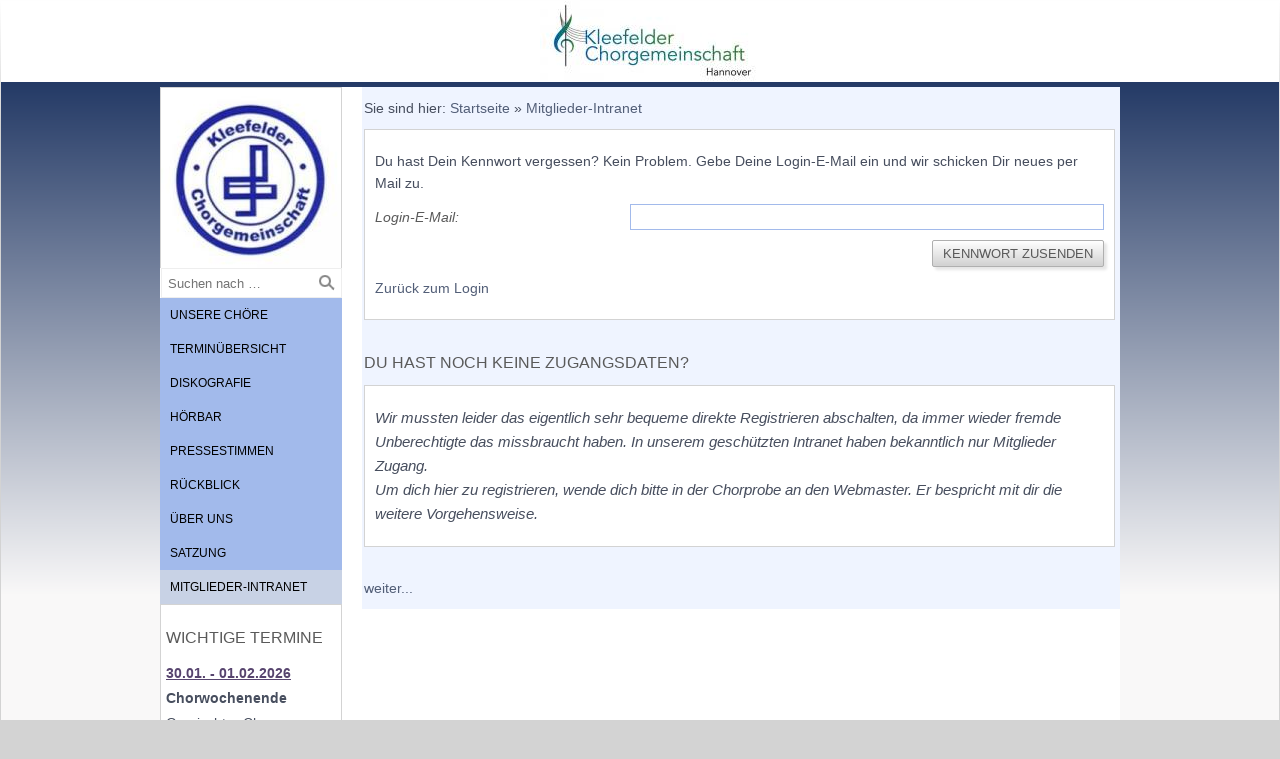

--- FILE ---
content_type: text/html; charset=utf-8
request_url: https://www.kleefelder-chor.de/mitglieder-intranet/?ngtargetuid=w7df3190b210899b8826634875066157&ngloginaction=forgotpassword
body_size: 3694
content:
<!DOCTYPE html>

<html lang="de">
	<head>
		<meta charset="UTF-8">
		<title>Login</title>
		<link rel="canonical" href="http://www.kleefelder-chor.de/mitglieder-intranet/">
		<link rel="shortcut icon" sizes="16x16" href="../images/pictures/5512933e/w7e1914112511002cde842aaca916c35/Chorlogo-Standard-16x16.png?w=16&amp;h=16&amp;r=3">
		<link rel="shortcut icon" sizes="32x32" href="../images/pictures/5512933e/w7e1914112511002cde842aaca916c35/Chorlogo-Standard-16x16.png?w=32&amp;h=32&amp;r=3">
		<link rel="shortcut icon" sizes="196x196" href="../images/pictures/5512933e/w7e1914112511002cde842aaca916c35/Chorlogo-Standard-144x144.png?w=192&amp;h=192&amp;r=3">
		<link rel="apple-touch-icon-precomposed" sizes="152x152" href="../images/pictures/5512933e/w7e1914112511002cde842aaca916c35/Chorlogo-Standard-144x144.png?w=152&amp;h=152&amp;r=3">
		<link rel="apple-touch-icon-precomposed" sizes="167x167" href="../images/pictures/5512933e/w7e1914112511002cde842aaca916c35/Chorlogo-Standard-144x144.png?w=167&amp;h=167&amp;r=3">
		<link rel="apple-touch-icon-precomposed" href="../images/pictures/5512933e/w7e1914112511002cde842aaca916c35/Chorlogo-Standard-144x144.png?w=180&amp;h=180&amp;r=3">
		<meta name="generator" content="SIQUANDO Pro (#6414-5232)">
		<meta name="author" content="Wolfgang Fernekohl">
		<meta name="copyright" content="Kleefelder Chorgemeinschaft e.V.">
		<meta name="description" content="Hannover, Chor, Singen. KLEEFELDER CHORGEMEINSCHAFT e.V., Hannover, hat derzeit 2 Chöre mit etwa 100 Sängerinnen und Sängern: KonzertChor Kleefeld und Gemischter Chor Kleefeld.">
		<meta name="keywords" content="Chor, gesucht, Hannover, singen, KonzertChor, Kammerchor, Gemischter Chor, Stimmbildung, Klassik, Alte Musik, Chor gesucht, Gerlinde Fernekohl, Alana Brandt, Michael Kuhlmann, Kleefeld, Barbara Rothering, Jürgen Kruppa">

<link rel="stylesheet" href="../classes/plugins/ngpluginlightbox/css/">
<link rel="stylesheet" href="../classes/plugins/ngplugintypography/css/">
<link rel="stylesheet" href="../classes/plugins/ngpluginlayout/ngpluginlayoutflex/css/">
<link rel="stylesheet" href="../classes/plugins/ngpluginnavigation/ngpluginnavigationflyout/css/?id=navleft">
<link rel="stylesheet" href="../classes/plugins/ngpluginnavigation/ngpluginnavigationcommon/css/?id=common">
<link rel="stylesheet" href="../classes/plugins/ngpluginparagraph/ngpluginparagraphlogin/css/">
<link rel="stylesheet" href="../classes/plugins/ngpluginborder/ngpluginborderstandard/css/">
<link rel="stylesheet" href="../classes/plugins/ngpluginparagraph/ngpluginparagraphtext/css/style.css">
		<script src="../js/jquery.js"></script>
			<script src="../classes/plugins/ngpluginlightbox/js/lightbox.js"></script>
	
				<!-- START-NGCON [googleanalytics] -->
		<!-- Google tag (gtag.js) -->
		<script async src="https://www.googletagmanager.com/gtag/js?id=UA-10098629-1"></script>
		<script>
			window.dataLayer = window.dataLayer || [];
			function gtag() { dataLayer.push(arguments); }
			gtag('js', new Date());
			gtag('config', 'UA-10098629-1');
		</script>
		<!-- END-NGCON -->
		
	</head>
	

	<body>	

 	
		<div id="eyecatcherouterbox">			
			<div id="eyecatcher">
				<a href=".."><img alt="" src="../images/pictures/5512933e/w7e1914112511002cde842aaca916c35/Chorlogo-KCG5-2021.07.09.-02.jpg?w=225&amp;h=80" style="border: none; display: block; width:225px;height:80px;"></a>
			</div>
		</div>



		<div id="containermainouterbox">
			<div id="containermain">
 			
			<div id="containerleft" style="width:182px">
			<div id="logoleft">
				<a href=".."><img src="../images/pictures/5512933e/w7e1914112511002cde842aaca916c35/Chorlogo-klein-240x240.jpg?w=180&amp;h=180" style="width:180px;height:180px" alt=""></a>
			</div>		
				
			<div id="searchleft">
				<form action="../common/special/search.html"  >
					<input placeholder="Suchen nach …" type="text" name="criteria" >
					<button type="submit"></button>
				</form>
			</div>		
				
			<div id="navleft"><ul class="ngpluginnavigationflyout">
	<li><a href="../unsere-choere/">Unsere Chöre</a>
<ul>
<li><a href="../unsere-choere/konzertchor-kleefeld/">KonzertChor Kleefeld</a>
<ul>
<li><a href="../unsere-choere/konzertchor-kleefeld/repertoire/">Repertoire</a></li>
</ul>
</li>
<li><a href="../unsere-choere/gemischter-chor-kleefeld/">Gemischter Chor Kleefeld</a>
<ul>
<li><a href="../unsere-choere/gemischter-chor-kleefeld/repertoire/">Repertoire</a></li>
</ul>
</li>
<li><a href="../unsere-choere/chorleiter/">Chorleiter</a></li>
</ul>
</li>
<li><a href="../terminuebersicht/">Terminübersicht</a>
<ul>
<li><a href="../terminuebersicht/kalender/">Kalender</a></li>
<li><a href="../terminuebersicht/terminvorschau/">Terminvorschau</a></li>
</ul>
</li>
<li><a href="../diskografie/">Diskografie</a></li>
<li><a href="../hoerbar/">Hörbar</a></li>
<li><a href="../pressestimmen/">Pressestimmen</a></li>
<li><a href="../rueckblick/">Rückblick</a></li>
<li><a href="../ueber-uns/">Über uns</a></li>
<li><a href="../satzung/">Satzung</a></li>
<li class="active"><a href="./">Mitglieder-Intranet</a>
<ul>
<li><a href="mitgliederservice/">Übersicht</a>
<ul>
<li><a href="mitgliederservice/zum-ueben/">Zum Üben</a></li>
<li><a href="mitgliederservice/mitgliederlisten/">Mitgliederlisten</a></li>
<li><a href="mitgliederservice/mitgliederinformationen/">Mitgliederinfos</a></li>
<li><a href="mitgliederservice/bildergalerie/">Bildergalerie</a>
<ul>
<li><a href="mitgliederservice/bildergalerie/chorgemeinschaft/">Chorgemeinschaft</a></li>
<li><a href="mitgliederservice/bildergalerie/konzertchor/">KonzertChor</a></li>
<li><a href="mitgliederservice/bildergalerie/gemischter-chor/">Gemischter Chor</a></li>
</ul>
</li>
<li><a href="mitgliederservice/archiv/">Archiv</a>
<ul>
<li><a href="mitgliederservice/archiv/repertoire-archiv/">Repertoire-Archiv</a></li>
<li><a href="mitgliederservice/archiv/termin-archiv/">Termin-Archiv</a></li>
<li><a href="mitgliederservice/archiv/text-archiv/">Text-Archiv</a></li>
<li><a href="mitgliederservice/archiv/kleine-historie/">Kleine Historie</a></li>
<li><a href="mitgliederservice/archiv/zelter-plakette/">Zelter-Plakette</a></li>
</ul>
</li>
<li><a href="mitgliederservice/vorstand/">Vorstand</a></li>
<li><a href="mitgliederservice/logout/">Logout</a></li>
</ul>
</li>
</ul>
</li>

</ul></div>		
	
				<div  id="sidebarleft">
								





<a class="ngpar" id="ngparw7e1a010c06160655070710436421771"></a>
<div class="paragraph" style="margin-bottom:20px;">






<div class="clearfix"></div>
</div>















<a class="ngpar" id="ngparw7e1b0f0f0533d322f70710436421771"></a>
<h2 >Wichtige Termine</h2><div class="paragraph" style="margin-bottom:0px;">






<div class="clearfix"></div>
</div>







































































































<a class="ngpar" id="ngparw7e6b0b0e292203b0a47673816233437"></a>
<div class="paragraph" style="margin-bottom:15px;">



<p style="font-family:'Times New Roman',Times,Georgia,serif;font-size:16px"><a href="../terminuebersicht/kalender/index.html"><span style="font-weight:bold;text-decoration:underline;font-family:'Trebuchet MS','Lucida Grande','Lucida Sans Unicode','Lucida Sans',Tahoma,sans-serif;font-size:14px;color:#57446e">30.01. - 01.02.2026</span></a><span style="font-style:italic;font-family:'Trebuchet MS','Lucida Grande','Lucida Sans Unicode','Lucida Sans',Tahoma,sans-serif;font-size:14px"><br></span><span style="font-weight:bold;font-family:'Trebuchet MS','Lucida Grande','Lucida Sans Unicode','Lucida Sans',Tahoma,sans-serif;font-size:14px">Chorwochenende</span><span style="font-weight:bold;font-family:'Trebuchet MS','Lucida Grande','Lucida Sans Unicode','Lucida Sans',Tahoma,sans-serif;font-size:14px"><br></span><span style="font-family:'Trebuchet MS','Lucida Grande','Lucida Sans Unicode','Lucida Sans',Tahoma,sans-serif;font-size:14px">Gemischter Chor</span><span style="font-family:'Trebuchet MS','Lucida Grande','Lucida Sans Unicode','Lucida Sans',Tahoma,sans-serif;font-size:14px"><br>Tagungsstätte Loccum</span></p>


<div class="clearfix"></div>
</div>















<a class="ngpar" id="ngparw7e7411163724504fc03051251568405"></a>
<div class="paragraph" style="margin-bottom:15px;">



<p style="font-family:'Times New Roman',Times,Georgia,serif;font-size:16px"><a href="../terminuebersicht/kalender/index.html"><span style="font-weight:bold;text-decoration:underline;font-family:'Trebuchet MS','Lucida Grande','Lucida Sans Unicode','Lucida Sans',Tahoma,sans-serif;font-size:14px;color:#57446e">15.04.2026, 19:00 h</span></a><span style="font-style:italic;font-family:'Trebuchet MS','Lucida Grande','Lucida Sans Unicode','Lucida Sans',Tahoma,sans-serif;font-size:14px"><br></span><span style="font-weight:bold;font-style:normal;font-family:'Trebuchet MS','Lucida Grande','Lucida Sans Unicode','Lucida Sans',Tahoma,sans-serif;font-size:14px">Mitgliederversammlung</span><br><span style="font-family:'Trebuchet MS','Lucida Grande','Lucida Sans Unicode','Lucida Sans',Tahoma,sans-serif;font-size:14px">Kleefelder </span><span style="font-family:'Trebuchet MS','Lucida Grande','Lucida Sans Unicode','Lucida Sans',Tahoma,sans-serif;font-size:14px">Chorgemeinschaft</span><span style="font-weight:bold;font-family:'Trebuchet MS','Lucida Grande','Lucida Sans Unicode','Lucida Sans',Tahoma,sans-serif;font-size:14px"><br></span><span style="font-family:'Trebuchet MS','Lucida Grande','Lucida Sans Unicode','Lucida Sans',Tahoma,sans-serif;font-size:14px">HÖLDERLIN Eins, Hannover</span></p>


<div class="clearfix"></div>
</div>















<a class="ngpar" id="ngparw7e1b10001c361bdee70710436421771"></a>
<div class="paragraph" style="">



<p style="text-align:center">---</p>


<div class="clearfix"></div>
</div>























<a class="ngpar" id="ngparw7df4030e0910aa98026634875066157"></a>
<div class="paragraph" style="margin-bottom:0px;"><p style="text-align:center">
<img src="../classes/plugins/ngpluginparagraph/ngpluginparagraphcounter/images/?u=w7df4030e0910aa98026634875066157" alt="*****">
</p></div>













				</div>
			</div>
				
				<div  id="content" style="width:754px">
<p class="breadcrumbs">Sie sind hier: <a href="../">Startseite</a> » <a href="./">Mitglieder-Intranet</a></p>
				
				





<a class="ngpar" id="ngparw7e68080c2e1f137a247673816233437"></a>
<div class="paragraph" style="margin-bottom:30px;"><div class="paragraphborder_default" style="width: 729px;">
	
<form action="?ngtargetuid=w7df3190b210899b8826634875066157&ngloginaction=forgotpassword" class="nglogin" method="post" enctype="application/x-www-form-urlencoded">

<p>
Du hast Dein Kennwort vergessen? Kein Problem. Gebe Deine Login-E-Mail ein und wir schicken Dir neues per Mail zu.
</p>


<div class="clearfix">
<label >Login-E-Mail:</label>
<input required="required" type="email" inputmode="email" name="nglogin" value="">
</div>

<input type="submit" value="Kennwort zusenden">

<div class="clearfix"></div>

</form>


<p>
<a href="?ngtargetuid=w7df3190b210899b8826634875066157&amp;ngloginaction=login">Zurück zum Login</a>
</p>
</div></div>















<a class="ngpar" id="ngparw7e830e0a170652ad800378880734863"></a>
<h2 >Du hast noch keine Zugangsdaten? </h2><div class="paragraph" style="margin-bottom:30px;"><div class="paragraphborder_default" style="width: 729px;">
	



<p><span style="font-family:Calibri,Candara,'Segoe','Segoe UI',Optima,Arial,sans-serif;font-size:15px"><em>Wir mussten </em></span><span style="font-style:italic;font-family:Calibri,Candara,'Segoe','Segoe UI',Optima,Arial,sans-serif;font-size:15px">leider </span><span style="font-family:Calibri,Candara,'Segoe','Segoe UI',Optima,Arial,sans-serif;font-size:15px"><em>das eigentlich sehr bequeme direkte Registrieren abschalten, da immer wieder fremde Unberechtigte das missbraucht haben. In unserem geschützten Intranet haben bekanntlich nur Mitglieder Zugang. </em><br><span style="font-weight:normal;font-style:italic">Um dich hier zu registrieren, wende dich bitte in der Chorprobe an den Webmaster. Er bespricht mit dir die weitere Vorgehensweise.</span></span></p>


<div class="clearfix"></div>

</div></div>















<a class="ngpar" id="ngparw7e520c010637c3e4d17852372882117"></a>
<div class="paragraph" style="margin-bottom:0px;">



<p><a href="mitgliederservice/mitgliederservice">weiter...</a></p>


<div class="clearfix"></div>
</div>













				
				
				
				</div>
				
				

				<div class="clearfix"></div>
			</div>
		</div>
		<div id="commonouterbox">
			<div id="common">
				<p>
	<a  href="../common/info/so-findest-du-uns.html">So findest du uns</a>
|	<a  href="../common/info/inhalt---sitemap.html">Sitemap</a>
|	<a  href="../common/info/index.html">Links</a>
|	<a  href="../common/info/kontakt.html">Kontakt</a>
|	<a  href="../common/info/impressum.html">Impressum</a>
|	<a  href="../common/info/datenschutz.html">Datenschutz</a>
</p>
			</div>
		</div>
	</body>
</html>	

--- FILE ---
content_type: text/css; charset=utf-8
request_url: https://www.kleefelder-chor.de/classes/plugins/ngpluginlayout/ngpluginlayoutflex/css/
body_size: 3958
content:
HTML {
	background: url(../../../../../images/gradient/?s=ffffff&e=d3d3d3&h=127) repeat-x #d3d3d3;
}

BODY {
	margin: 1px;	
}

#navouterbox {
	background: #ffffff;
}

#nav
{
	position: relative;
	width: 960px;
	margin: 0px auto 0px auto;
	padding: 0px;
	border-color: #ffffff;
	border-width: 0px;
	border-style: solid;
}

#eyecatcherouterbox {
	background: url(../../../../../images/gradient/?s=ffffff&e=ffffff&h=160) repeat-x #ffffff;
}

#eyecatcher
{
	width: 580px;
	margin: 0px auto 0px auto;
	padding: 0px 0px 0px 380px;
	background: url();
	border-color: #ffffff;
	border-width: 0px;
	border-style: solid;
}

#headerouterbox {
}

#header
{
	width: 940px;
	margin: 0px auto 10px auto;
	padding: 10px;
	border-color: #d3d3d3;
	border-width: 0px;
	border-style: solid;
}

#containermainouterbox {
	background: url(../../../../../images/gradient/?s=243a66&e=f9f8f8&h=512) repeat-x #f9f8f8;
	border-top: 1px solid #ffffff;
	border-bottom: 1px solid #ffffff;
}

#containermain
{
	width: 960px;
	margin: 5px auto 0px auto;
	padding: 0px;
	background: #ffffff;
	border-color: #ffffff;
	border-width: 0px;
	border-style: solid;
}

#containerleft
{
	width: 940px;
	margin: 0px 20px 0px 0px;
	padding: 0px;
	border-color: #d3d3d3;
	border-width: 0px;
	border-style: solid;
}

#containerright
{
	width: 940px;
	margin: 0px 0px 0px 20px;
	padding: 0px;
	border-color: #d3d3d3;
	border-width: 0px;
	border-style: solid;
}

#sidebarleft
{
	width: 174px;
	margin: 0px;
	padding: 0px 1px 0px 5px;
	border-color: #d3d3d3;
	border-width: 1px;
	border-style: solid;
}

#sidebarright
{
	width: 166px;
	margin: 170px 0px 0px 0px;
	padding: 2px;
	border-color: #d3d3d3;
	border-width: 1px;
	border-style: solid;
}

#containerleft, #containerright {
	min-height: 1px;
	float: left;
}


#content
{
	min-height: 1px;
	float: left;
	margin: 0px;
	padding: 0px 2px 0px 2px;
	background: #eff4ff;
	border-color: #ebebeb;
	border-width: 0px;
	border-style: solid;
}




#navleft
{
	width: 182px;
	margin: 0px 0px 0px 0px;
	padding: 0px;
	background: #a2baeb;
	border-color: #d3d3d3;
	border-width: 0px;
	border-style: solid;
}

#navright
{
	width: 240px;
	margin: 0px 0px 10px 10px;
	padding: 0px;
	background: #a2baeb;
	border-color: #d3d3d3;
	border-width: 0px;
	border-style: solid;
}


#searchleft
{
	width: 181px;
	margin: 0px 0px 0px 0px;
	padding: 0px 0px 0px 1px;
	border-color: #d3d3d3;
	border-width: 0px;
	border-style: solid;
}

#searchleft form {
	border-color: #eeeeee;
	border-width: 1px;
	border-style: solid;
	background: #ffffff;
	}

#searchleft form input {
	color: #444444;
	width: 141px;
	font-size: 13px;
}

#searchleft button {
	background: url(./../../../ngpluginparagraph/ngpluginparagraphsearch/styles/default.png) no-repeat;
}


#searchleft form, #searchright form 
{
	position: relative;
	padding: 6px;
}

#searchleft input, #searchright input {
	border: 0;
	background: transparent;
	outline: 0;
	margin: 0;
	padding: 0;
}

#searchleft button, #searchright button 
{
	position: absolute;
	right: 6px;
	top: 50%;
	margin-top: -8px;
	width: 16px;
	height: 16px;
	border: 0;
	cursor: pointer;
}

#footerouterbox {
	background: #a2baeb;
}

#footer
{
	width: 960px;
	margin: 0px auto 0px auto;
	padding: 0px 0px 0px 0px;
	border-color: #d3d3d3;
	border-width: 0px;
	border-style: solid;
}

#commonouterbox {
	background: #0148d5;
	border-top: 2px solid #ffffff;
	border-bottom: 2px solid #ffffff;
}


#common
{
	width: 960px;
	margin: 10px auto 10px auto;
	padding: 0px;
	border-color: #0148d5;
	border-width: 0px 0px 0px 0px;
	border-style: solid;
	box-shadow: 0px 0px 0px rgba(0,0,0,1.0);
}

#logoleft
{
	width: 180px;
	margin: 0px;
	padding: 0px 0px 0px 0px;
	border-color: #d3d3d3;
	border-width: 1px 1px 0px 1px;
	border-style: solid;
}

#logoleft img {
	display: block;
	border: 0;
}

#logoright
{
	width: 200px;
	margin: 0px 0px 10px 10px;
	padding: 10px;
	border-color: #d3d3d3;
	border-width: 1px;
	border-style: solid;
}

#logoright img {
	display: block;
	border: 0;
}


.logo 
{
	display: block;
}

--- FILE ---
content_type: text/css; charset=utf-8
request_url: https://www.kleefelder-chor.de/classes/plugins/ngpluginnavigation/ngpluginnavigationflyout/css/?id=navleft
body_size: 1009
content:
#navleft ul {
	list-style:none;
	margin: 0;
	padding: 0;
	display: block;
}

#navleft a:hover {
	text-decoration: none;
}

#navleft a {
	color: #000000;
	letter-spacing: 0px;
	padding: 10px;
	text-decoration: none;
	display: block;
	font: 12px Tahoma,Verdana,Segoe,sans-serif;
	text-transform: uppercase;
}

#navleft li li>a {
	color: #000000;
	letter-spacing: 0px;
	font: 12px Tahoma,Verdana,Segoe,sans-serif;
	text-transform: none;
}


#navleft li.active, #navleft li.active>a 
{
 
	color: #000000;
 
	background: #c8d2e5;
		
}

#navleft li:hover, #navleft li:hover>a 
{
 
	color: #000000;
 
	background: #c8d2e5;
		
}

#navleft li li:hover, #navleft li li:hover>a 
{
 
	color: #000000;
 
	background: #f0f0f0;
		
}

#navleft>ul li {
	margin: 0;
	padding: 0;
	position:relative;
	cursor: pointer;
}




#navleft>ul ul {
	position:absolute;
	list-style:none;
	left:-9999px;
	margin: 0;
	border: 1px solid #d3d3d3;
	background: #c8d2e5;
	padding: 0;
	width: 220px;
	z-index: 1000;
}

#navleft>ul>li ul{
	top: -1px;
}

#navleft>ul li:hover>ul
{ 
	left:100%; 
}

--- FILE ---
content_type: text/css; charset=utf-8
request_url: https://www.kleefelder-chor.de/classes/plugins/ngpluginnavigation/ngpluginnavigationcommon/css/?id=common
body_size: 347
content:
#common a, #common p {
	color: #ffffff;
	font-size: 12px; 
	font-family: 'Trebuchet MS','Lucida Grande','Lucida Sans Unicode','Lucida Sans',Tahoma,sans-serif;
	font-weight: normal; 
	font-style: normal;
	text-transform: uppercase;
}

#common p {
	text-align: center;
	margin: 0;
	padding: 0;
}

#common a {
	text-decoration: none;
}

#common a:hover 
{
	color: #ffffff;
	text-decoration: none;	

}

--- FILE ---
content_type: text/css; charset=utf-8
request_url: https://www.kleefelder-chor.de/classes/plugins/ngpluginparagraph/ngpluginparagraphlogin/css/
body_size: 1775
content:
.nglogin label
{
	font: italic 14px 'Trebuchet MS','Lucida Grande','Lucida Sans Unicode','Lucida Sans',Tahoma,sans-serif;
	color: #5a5a5a;
	letter-spacing: 0px;
	float: left;
	display: block;
	padding: 5px 5px 5px 0;
	box-sizing: border-box;
	width: 35%;
}

.nglogin .ngloginerror
{
	color: #a65856;
	padding: 10px;
	text-align: center;
	font-weight: bold;
	margin: 5px 0 20px 0;
	color: #a65856;
}


.nglogin input[type=email], .nglogin input[type=password]
{
	border-color: #a2baeb;
	border-width: 1px;
	border-style: solid;
	padding: 4px;
	background: #ffffff;
	font: 14px 'Trebuchet MS','Lucida Grande','Lucida Sans Unicode','Lucida Sans',Tahoma,sans-serif;
	color: #828282;
	letter-spacing: 0px;

	display: block;
	float: left;
	margin: 0 0 10px 0;
	-webkit-appearance: none;	
	box-sizing: border-box;
	width: 65%;
}


.nglogin .ngloginconsent div {
	margin: 0 0 10px 0;
}



.nglogin input[type=submit]
{	
	border-color: #afafaf;
	border-width: 1px;
	border-style: solid;
	padding: 5px 10px 5px 10px;
	background: url(../../../../../images/gradient/?s=ffffff&e=d3d3d3&h=24) repeat-x #d3d3d3;
	font: 13px 'Trebuchet MS','Lucida Grande','Lucida Sans Unicode','Lucida Sans',Tahoma,sans-serif;
	color: #5a5a5a;
	letter-spacing: 0px;
	text-transform: uppercase;
	box-shadow: 3px 3px 3px rgba(0,0,0,0.1);
	border-radius: 2px;
	display: block;
	float: right;
	cursor: pointer;
    outline: none;
    -webkit-appearance: none;
}

.nglogin input[type=submit]:hover
{	
	border-color: #c3c3c3;
	background: url(../../../../../images/gradient/?s=ffffff&e=ebebeb&h=24) repeat-x #ebebeb;
	font-weight: normal;
	
	font-style: normal;
	
	text-transform: none;
	
	color: #000000;
}


@media (max-width: 767px) {
	.sqr .nglogin label,
	.sqr .nglogin input[type=email], .nglogin input[type=password]
	{
		width: 100%;
		float: none;
	}
} 

--- FILE ---
content_type: text/css; charset=utf-8
request_url: https://www.kleefelder-chor.de/classes/plugins/ngpluginborder/ngpluginborderstandard/css/
body_size: 422
content:
.paragraphborder_default
{
	min-height: 1px;
	margin: 0px 3px 0px 0px;
	padding: 10px 10px 10px 10px;
	background: #ffffff;
	border-color: #d3d3d3;
	border-width: 1px;
	border-style: solid;
}

.sqrallwaysfullwidth>.paragraph>.paragraphborder_default {
	border-left-width: 0;
	border-right-width: 0;
	padding: 0;	
}

@media (max-width: 1023px) {
	.sqrmobilefullwidth>.paragraph>.paragraphborder_default {
		border-left-width: 0;
		border-right-width: 0;
		padding: 0;	
	}
}